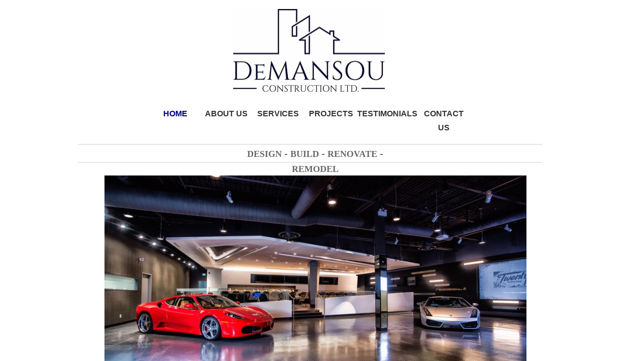

--- FILE ---
content_type: text/html; charset=utf-8
request_url: http://www.demansouconstruction.com/home-1.html
body_size: 9753
content:
 <!DOCTYPE html><html lang="en" dir="ltr" data-tcc-ignore=""><head><title>HOME</title><meta http-equiv="content-type" content="text/html; charset=UTF-8"><meta http-equiv="X-UA-Compatible" content="IE=edge,chrome=1"><link rel="stylesheet" type="text/css" href="//maxcdn.bootstrapcdn.com/font-awesome/4.2.0/css/font-awesome.min.css"><link rel="stylesheet" type="text/css" href="site.css?v="><script> if (typeof ($sf) === "undefined") { $sf = { baseUrl: "https://img1.wsimg.com/wst/v7/WSB7_J_20180315_0246_WSB-17276_1323/v2", skin: "app", preload: 0, require: { jquery: "https://img1.wsimg.com/wst/v7/WSB7_J_20180315_0246_WSB-17276_1323/v2/libs/jquery/jq.js", paths: { "wsbcore": "common/wsb/core", "knockout": "libs/knockout/knockout" } } }; } </script><script id="duel" src="//img1.wsimg.com/starfield/duel/v2.5.8/duel.js?appid=O3BkA5J1#TzNCa0E1SjF2Mi41Ljdwcm9k"></script><script> define('jquery', ['jq!starfield/jquery.mod'], function(m) { return m; }); define('appconfig', [], { documentDownloadBaseUrl: 'http://nebula.wsimg.com' }); </script><meta http-equiv="Content-Location" content="home-1.html"><meta name="generator" content="Starfield Technologies; Go Daddy Website Builder 7.0.5350"><meta property="og:type" content="website"><meta property="og:title" content="HOME"><meta property="og:site_name" content="Demansou Construction Ltd"><meta property="og:url" content="http://demansouconstruction.com/home-1.html"><meta property="og:image" content="//nebula.wsimg.com/d09ffca5bb3389331233ce313fd85486?AccessKeyId=5C512F6F1FED0EE06E70&disposition=0&alloworigin=1"><meta property="og:locale" content="en_CA"></head><body><style data-inline-fonts>/* vietnamese */
@font-face {
  font-family: 'Allura';
  font-style: normal;
  font-weight: 400;
  src: url(https://img1.wsimg.com/gfonts/s/allura/v23/9oRPNYsQpS4zjuA_hAgWDto.woff2) format('woff2');
  unicode-range: U+0102-0103, U+0110-0111, U+0128-0129, U+0168-0169, U+01A0-01A1, U+01AF-01B0, U+0300-0301, U+0303-0304, U+0308-0309, U+0323, U+0329, U+1EA0-1EF9, U+20AB;
}
/* latin-ext */
@font-face {
  font-family: 'Allura';
  font-style: normal;
  font-weight: 400;
  src: url(https://img1.wsimg.com/gfonts/s/allura/v23/9oRPNYsQpS4zjuA_hQgWDto.woff2) format('woff2');
  unicode-range: U+0100-02BA, U+02BD-02C5, U+02C7-02CC, U+02CE-02D7, U+02DD-02FF, U+0304, U+0308, U+0329, U+1D00-1DBF, U+1E00-1E9F, U+1EF2-1EFF, U+2020, U+20A0-20AB, U+20AD-20C0, U+2113, U+2C60-2C7F, U+A720-A7FF;
}
/* latin */
@font-face {
  font-family: 'Allura';
  font-style: normal;
  font-weight: 400;
  src: url(https://img1.wsimg.com/gfonts/s/allura/v23/9oRPNYsQpS4zjuA_iwgW.woff2) format('woff2');
  unicode-range: U+0000-00FF, U+0131, U+0152-0153, U+02BB-02BC, U+02C6, U+02DA, U+02DC, U+0304, U+0308, U+0329, U+2000-206F, U+20AC, U+2122, U+2191, U+2193, U+2212, U+2215, U+FEFF, U+FFFD;
}
/* cyrillic */
@font-face {
  font-family: 'Amatic SC';
  font-style: normal;
  font-weight: 400;
  src: url(https://img1.wsimg.com/gfonts/s/amaticsc/v28/TUZyzwprpvBS1izr_vOEDuSfQZQ.woff2) format('woff2');
  unicode-range: U+0301, U+0400-045F, U+0490-0491, U+04B0-04B1, U+2116;
}
/* hebrew */
@font-face {
  font-family: 'Amatic SC';
  font-style: normal;
  font-weight: 400;
  src: url(https://img1.wsimg.com/gfonts/s/amaticsc/v28/TUZyzwprpvBS1izr_vOECOSfQZQ.woff2) format('woff2');
  unicode-range: U+0307-0308, U+0590-05FF, U+200C-2010, U+20AA, U+25CC, U+FB1D-FB4F;
}
/* vietnamese */
@font-face {
  font-family: 'Amatic SC';
  font-style: normal;
  font-weight: 400;
  src: url(https://img1.wsimg.com/gfonts/s/amaticsc/v28/TUZyzwprpvBS1izr_vOEBeSfQZQ.woff2) format('woff2');
  unicode-range: U+0102-0103, U+0110-0111, U+0128-0129, U+0168-0169, U+01A0-01A1, U+01AF-01B0, U+0300-0301, U+0303-0304, U+0308-0309, U+0323, U+0329, U+1EA0-1EF9, U+20AB;
}
/* latin-ext */
@font-face {
  font-family: 'Amatic SC';
  font-style: normal;
  font-weight: 400;
  src: url(https://img1.wsimg.com/gfonts/s/amaticsc/v28/TUZyzwprpvBS1izr_vOEBOSfQZQ.woff2) format('woff2');
  unicode-range: U+0100-02BA, U+02BD-02C5, U+02C7-02CC, U+02CE-02D7, U+02DD-02FF, U+0304, U+0308, U+0329, U+1D00-1DBF, U+1E00-1E9F, U+1EF2-1EFF, U+2020, U+20A0-20AB, U+20AD-20C0, U+2113, U+2C60-2C7F, U+A720-A7FF;
}
/* latin */
@font-face {
  font-family: 'Amatic SC';
  font-style: normal;
  font-weight: 400;
  src: url(https://img1.wsimg.com/gfonts/s/amaticsc/v28/TUZyzwprpvBS1izr_vOECuSf.woff2) format('woff2');
  unicode-range: U+0000-00FF, U+0131, U+0152-0153, U+02BB-02BC, U+02C6, U+02DA, U+02DC, U+0304, U+0308, U+0329, U+2000-206F, U+20AC, U+2122, U+2191, U+2193, U+2212, U+2215, U+FEFF, U+FFFD;
}
/* vietnamese */
@font-face {
  font-family: 'Arizonia';
  font-style: normal;
  font-weight: 400;
  src: url(https://img1.wsimg.com/gfonts/s/arizonia/v23/neIIzCemt4A5qa7mv5WOFqwKUQ.woff2) format('woff2');
  unicode-range: U+0102-0103, U+0110-0111, U+0128-0129, U+0168-0169, U+01A0-01A1, U+01AF-01B0, U+0300-0301, U+0303-0304, U+0308-0309, U+0323, U+0329, U+1EA0-1EF9, U+20AB;
}
/* latin-ext */
@font-face {
  font-family: 'Arizonia';
  font-style: normal;
  font-weight: 400;
  src: url(https://img1.wsimg.com/gfonts/s/arizonia/v23/neIIzCemt4A5qa7mv5WPFqwKUQ.woff2) format('woff2');
  unicode-range: U+0100-02BA, U+02BD-02C5, U+02C7-02CC, U+02CE-02D7, U+02DD-02FF, U+0304, U+0308, U+0329, U+1D00-1DBF, U+1E00-1E9F, U+1EF2-1EFF, U+2020, U+20A0-20AB, U+20AD-20C0, U+2113, U+2C60-2C7F, U+A720-A7FF;
}
/* latin */
@font-face {
  font-family: 'Arizonia';
  font-style: normal;
  font-weight: 400;
  src: url(https://img1.wsimg.com/gfonts/s/arizonia/v23/neIIzCemt4A5qa7mv5WBFqw.woff2) format('woff2');
  unicode-range: U+0000-00FF, U+0131, U+0152-0153, U+02BB-02BC, U+02C6, U+02DA, U+02DC, U+0304, U+0308, U+0329, U+2000-206F, U+20AC, U+2122, U+2191, U+2193, U+2212, U+2215, U+FEFF, U+FFFD;
}
/* latin */
@font-face {
  font-family: 'Averia Sans Libre';
  font-style: normal;
  font-weight: 400;
  src: url(https://img1.wsimg.com/gfonts/s/averiasanslibre/v20/ga6XaxZG_G5OvCf_rt7FH3B6BHLMEdVOEoI.woff2) format('woff2');
  unicode-range: U+0000-00FF, U+0131, U+0152-0153, U+02BB-02BC, U+02C6, U+02DA, U+02DC, U+0304, U+0308, U+0329, U+2000-206F, U+20AC, U+2122, U+2191, U+2193, U+2212, U+2215, U+FEFF, U+FFFD;
}
/* latin */
@font-face {
  font-family: 'Cabin Sketch';
  font-style: normal;
  font-weight: 400;
  src: url(https://img1.wsimg.com/gfonts/s/cabinsketch/v23/QGYpz_kZZAGCONcK2A4bGOj8mNhN.woff2) format('woff2');
  unicode-range: U+0000-00FF, U+0131, U+0152-0153, U+02BB-02BC, U+02C6, U+02DA, U+02DC, U+0304, U+0308, U+0329, U+2000-206F, U+20AC, U+2122, U+2191, U+2193, U+2212, U+2215, U+FEFF, U+FFFD;
}
/* vietnamese */
@font-face {
  font-family: 'Francois One';
  font-style: normal;
  font-weight: 400;
  src: url(https://img1.wsimg.com/gfonts/s/francoisone/v22/_Xmr-H4zszafZw3A-KPSZut9zgiRi_Y.woff2) format('woff2');
  unicode-range: U+0102-0103, U+0110-0111, U+0128-0129, U+0168-0169, U+01A0-01A1, U+01AF-01B0, U+0300-0301, U+0303-0304, U+0308-0309, U+0323, U+0329, U+1EA0-1EF9, U+20AB;
}
/* latin-ext */
@font-face {
  font-family: 'Francois One';
  font-style: normal;
  font-weight: 400;
  src: url(https://img1.wsimg.com/gfonts/s/francoisone/v22/_Xmr-H4zszafZw3A-KPSZut9zwiRi_Y.woff2) format('woff2');
  unicode-range: U+0100-02BA, U+02BD-02C5, U+02C7-02CC, U+02CE-02D7, U+02DD-02FF, U+0304, U+0308, U+0329, U+1D00-1DBF, U+1E00-1E9F, U+1EF2-1EFF, U+2020, U+20A0-20AB, U+20AD-20C0, U+2113, U+2C60-2C7F, U+A720-A7FF;
}
/* latin */
@font-face {
  font-family: 'Francois One';
  font-style: normal;
  font-weight: 400;
  src: url(https://img1.wsimg.com/gfonts/s/francoisone/v22/_Xmr-H4zszafZw3A-KPSZut9wQiR.woff2) format('woff2');
  unicode-range: U+0000-00FF, U+0131, U+0152-0153, U+02BB-02BC, U+02C6, U+02DA, U+02DC, U+0304, U+0308, U+0329, U+2000-206F, U+20AC, U+2122, U+2191, U+2193, U+2212, U+2215, U+FEFF, U+FFFD;
}
/* latin-ext */
@font-face {
  font-family: 'Fredericka the Great';
  font-style: normal;
  font-weight: 400;
  src: url(https://img1.wsimg.com/gfonts/s/frederickathegreat/v23/9Bt33CxNwt7aOctW2xjbCstzwVKsIBVV--StxbcVcg.woff2) format('woff2');
  unicode-range: U+0100-02BA, U+02BD-02C5, U+02C7-02CC, U+02CE-02D7, U+02DD-02FF, U+0304, U+0308, U+0329, U+1D00-1DBF, U+1E00-1E9F, U+1EF2-1EFF, U+2020, U+20A0-20AB, U+20AD-20C0, U+2113, U+2C60-2C7F, U+A720-A7FF;
}
/* latin */
@font-face {
  font-family: 'Fredericka the Great';
  font-style: normal;
  font-weight: 400;
  src: url(https://img1.wsimg.com/gfonts/s/frederickathegreat/v23/9Bt33CxNwt7aOctW2xjbCstzwVKsIBVV--Sjxbc.woff2) format('woff2');
  unicode-range: U+0000-00FF, U+0131, U+0152-0153, U+02BB-02BC, U+02C6, U+02DA, U+02DC, U+0304, U+0308, U+0329, U+2000-206F, U+20AC, U+2122, U+2191, U+2193, U+2212, U+2215, U+FEFF, U+FFFD;
}
/* latin */
@font-face {
  font-family: 'Jacques Francois Shadow';
  font-style: normal;
  font-weight: 400;
  src: url(https://img1.wsimg.com/gfonts/s/jacquesfrancoisshadow/v27/KR1FBtOz8PKTMk-kqdkLVrvR0ECFrB6Pin-2_p8Suno.woff2) format('woff2');
  unicode-range: U+0000-00FF, U+0131, U+0152-0153, U+02BB-02BC, U+02C6, U+02DA, U+02DC, U+0304, U+0308, U+0329, U+2000-206F, U+20AC, U+2122, U+2191, U+2193, U+2212, U+2215, U+FEFF, U+FFFD;
}
/* latin */
@font-face {
  font-family: 'Josefin Slab';
  font-style: normal;
  font-weight: 400;
  src: url(https://img1.wsimg.com/gfonts/s/josefinslab/v29/lW-swjwOK3Ps5GSJlNNkMalNpiZe_ldbOR4W71msR349Kg.woff2) format('woff2');
  unicode-range: U+0000-00FF, U+0131, U+0152-0153, U+02BB-02BC, U+02C6, U+02DA, U+02DC, U+0304, U+0308, U+0329, U+2000-206F, U+20AC, U+2122, U+2191, U+2193, U+2212, U+2215, U+FEFF, U+FFFD;
}
/* latin-ext */
@font-face {
  font-family: 'Kaushan Script';
  font-style: normal;
  font-weight: 400;
  src: url(https://img1.wsimg.com/gfonts/s/kaushanscript/v19/vm8vdRfvXFLG3OLnsO15WYS5DG72wNJHMw.woff2) format('woff2');
  unicode-range: U+0100-02BA, U+02BD-02C5, U+02C7-02CC, U+02CE-02D7, U+02DD-02FF, U+0304, U+0308, U+0329, U+1D00-1DBF, U+1E00-1E9F, U+1EF2-1EFF, U+2020, U+20A0-20AB, U+20AD-20C0, U+2113, U+2C60-2C7F, U+A720-A7FF;
}
/* latin */
@font-face {
  font-family: 'Kaushan Script';
  font-style: normal;
  font-weight: 400;
  src: url(https://img1.wsimg.com/gfonts/s/kaushanscript/v19/vm8vdRfvXFLG3OLnsO15WYS5DG74wNI.woff2) format('woff2');
  unicode-range: U+0000-00FF, U+0131, U+0152-0153, U+02BB-02BC, U+02C6, U+02DA, U+02DC, U+0304, U+0308, U+0329, U+2000-206F, U+20AC, U+2122, U+2191, U+2193, U+2212, U+2215, U+FEFF, U+FFFD;
}
/* latin-ext */
@font-face {
  font-family: 'Love Ya Like A Sister';
  font-style: normal;
  font-weight: 400;
  src: url(https://img1.wsimg.com/gfonts/s/loveyalikeasister/v23/R70EjzUBlOqPeouhFDfR80-0FhOqJubN-BeL-3xdgGE.woff2) format('woff2');
  unicode-range: U+0100-02BA, U+02BD-02C5, U+02C7-02CC, U+02CE-02D7, U+02DD-02FF, U+0304, U+0308, U+0329, U+1D00-1DBF, U+1E00-1E9F, U+1EF2-1EFF, U+2020, U+20A0-20AB, U+20AD-20C0, U+2113, U+2C60-2C7F, U+A720-A7FF;
}
/* latin */
@font-face {
  font-family: 'Love Ya Like A Sister';
  font-style: normal;
  font-weight: 400;
  src: url(https://img1.wsimg.com/gfonts/s/loveyalikeasister/v23/R70EjzUBlOqPeouhFDfR80-0FhOqJubN-BeL9Xxd.woff2) format('woff2');
  unicode-range: U+0000-00FF, U+0131, U+0152-0153, U+02BB-02BC, U+02C6, U+02DA, U+02DC, U+0304, U+0308, U+0329, U+2000-206F, U+20AC, U+2122, U+2191, U+2193, U+2212, U+2215, U+FEFF, U+FFFD;
}
/* cyrillic-ext */
@font-face {
  font-family: 'Merriweather';
  font-style: normal;
  font-weight: 400;
  font-stretch: 100%;
  src: url(https://img1.wsimg.com/gfonts/s/merriweather/v33/u-4D0qyriQwlOrhSvowK_l5UcA6zuSYEqOzpPe3HOZJ5eX1WtLaQwmYiScCmDxhtNOKl8yDr3icaGV31GvU.woff2) format('woff2');
  unicode-range: U+0460-052F, U+1C80-1C8A, U+20B4, U+2DE0-2DFF, U+A640-A69F, U+FE2E-FE2F;
}
/* cyrillic */
@font-face {
  font-family: 'Merriweather';
  font-style: normal;
  font-weight: 400;
  font-stretch: 100%;
  src: url(https://img1.wsimg.com/gfonts/s/merriweather/v33/u-4D0qyriQwlOrhSvowK_l5UcA6zuSYEqOzpPe3HOZJ5eX1WtLaQwmYiScCmDxhtNOKl8yDr3icaEF31GvU.woff2) format('woff2');
  unicode-range: U+0301, U+0400-045F, U+0490-0491, U+04B0-04B1, U+2116;
}
/* vietnamese */
@font-face {
  font-family: 'Merriweather';
  font-style: normal;
  font-weight: 400;
  font-stretch: 100%;
  src: url(https://img1.wsimg.com/gfonts/s/merriweather/v33/u-4D0qyriQwlOrhSvowK_l5UcA6zuSYEqOzpPe3HOZJ5eX1WtLaQwmYiScCmDxhtNOKl8yDr3icaG131GvU.woff2) format('woff2');
  unicode-range: U+0102-0103, U+0110-0111, U+0128-0129, U+0168-0169, U+01A0-01A1, U+01AF-01B0, U+0300-0301, U+0303-0304, U+0308-0309, U+0323, U+0329, U+1EA0-1EF9, U+20AB;
}
/* latin-ext */
@font-face {
  font-family: 'Merriweather';
  font-style: normal;
  font-weight: 400;
  font-stretch: 100%;
  src: url(https://img1.wsimg.com/gfonts/s/merriweather/v33/u-4D0qyriQwlOrhSvowK_l5UcA6zuSYEqOzpPe3HOZJ5eX1WtLaQwmYiScCmDxhtNOKl8yDr3icaGl31GvU.woff2) format('woff2');
  unicode-range: U+0100-02BA, U+02BD-02C5, U+02C7-02CC, U+02CE-02D7, U+02DD-02FF, U+0304, U+0308, U+0329, U+1D00-1DBF, U+1E00-1E9F, U+1EF2-1EFF, U+2020, U+20A0-20AB, U+20AD-20C0, U+2113, U+2C60-2C7F, U+A720-A7FF;
}
/* latin */
@font-face {
  font-family: 'Merriweather';
  font-style: normal;
  font-weight: 400;
  font-stretch: 100%;
  src: url(https://img1.wsimg.com/gfonts/s/merriweather/v33/u-4D0qyriQwlOrhSvowK_l5UcA6zuSYEqOzpPe3HOZJ5eX1WtLaQwmYiScCmDxhtNOKl8yDr3icaFF31.woff2) format('woff2');
  unicode-range: U+0000-00FF, U+0131, U+0152-0153, U+02BB-02BC, U+02C6, U+02DA, U+02DC, U+0304, U+0308, U+0329, U+2000-206F, U+20AC, U+2122, U+2191, U+2193, U+2212, U+2215, U+FEFF, U+FFFD;
}
/* latin-ext */
@font-face {
  font-family: 'Offside';
  font-style: normal;
  font-weight: 400;
  src: url(https://img1.wsimg.com/gfonts/s/offside/v26/HI_KiYMWKa9QrAykc5joR6-d.woff2) format('woff2');
  unicode-range: U+0100-02BA, U+02BD-02C5, U+02C7-02CC, U+02CE-02D7, U+02DD-02FF, U+0304, U+0308, U+0329, U+1D00-1DBF, U+1E00-1E9F, U+1EF2-1EFF, U+2020, U+20A0-20AB, U+20AD-20C0, U+2113, U+2C60-2C7F, U+A720-A7FF;
}
/* latin */
@font-face {
  font-family: 'Offside';
  font-style: normal;
  font-weight: 400;
  src: url(https://img1.wsimg.com/gfonts/s/offside/v26/HI_KiYMWKa9QrAykc5boRw.woff2) format('woff2');
  unicode-range: U+0000-00FF, U+0131, U+0152-0153, U+02BB-02BC, U+02C6, U+02DA, U+02DC, U+0304, U+0308, U+0329, U+2000-206F, U+20AC, U+2122, U+2191, U+2193, U+2212, U+2215, U+FEFF, U+FFFD;
}
/* cyrillic-ext */
@font-face {
  font-family: 'Open Sans';
  font-style: normal;
  font-weight: 400;
  font-stretch: 100%;
  src: url(https://img1.wsimg.com/gfonts/s/opensans/v44/memSYaGs126MiZpBA-UvWbX2vVnXBbObj2OVZyOOSr4dVJWUgsjZ0B4taVIGxA.woff2) format('woff2');
  unicode-range: U+0460-052F, U+1C80-1C8A, U+20B4, U+2DE0-2DFF, U+A640-A69F, U+FE2E-FE2F;
}
/* cyrillic */
@font-face {
  font-family: 'Open Sans';
  font-style: normal;
  font-weight: 400;
  font-stretch: 100%;
  src: url(https://img1.wsimg.com/gfonts/s/opensans/v44/memSYaGs126MiZpBA-UvWbX2vVnXBbObj2OVZyOOSr4dVJWUgsjZ0B4kaVIGxA.woff2) format('woff2');
  unicode-range: U+0301, U+0400-045F, U+0490-0491, U+04B0-04B1, U+2116;
}
/* greek-ext */
@font-face {
  font-family: 'Open Sans';
  font-style: normal;
  font-weight: 400;
  font-stretch: 100%;
  src: url(https://img1.wsimg.com/gfonts/s/opensans/v44/memSYaGs126MiZpBA-UvWbX2vVnXBbObj2OVZyOOSr4dVJWUgsjZ0B4saVIGxA.woff2) format('woff2');
  unicode-range: U+1F00-1FFF;
}
/* greek */
@font-face {
  font-family: 'Open Sans';
  font-style: normal;
  font-weight: 400;
  font-stretch: 100%;
  src: url(https://img1.wsimg.com/gfonts/s/opensans/v44/memSYaGs126MiZpBA-UvWbX2vVnXBbObj2OVZyOOSr4dVJWUgsjZ0B4jaVIGxA.woff2) format('woff2');
  unicode-range: U+0370-0377, U+037A-037F, U+0384-038A, U+038C, U+038E-03A1, U+03A3-03FF;
}
/* hebrew */
@font-face {
  font-family: 'Open Sans';
  font-style: normal;
  font-weight: 400;
  font-stretch: 100%;
  src: url(https://img1.wsimg.com/gfonts/s/opensans/v44/memSYaGs126MiZpBA-UvWbX2vVnXBbObj2OVZyOOSr4dVJWUgsjZ0B4iaVIGxA.woff2) format('woff2');
  unicode-range: U+0307-0308, U+0590-05FF, U+200C-2010, U+20AA, U+25CC, U+FB1D-FB4F;
}
/* math */
@font-face {
  font-family: 'Open Sans';
  font-style: normal;
  font-weight: 400;
  font-stretch: 100%;
  src: url(https://img1.wsimg.com/gfonts/s/opensans/v44/memSYaGs126MiZpBA-UvWbX2vVnXBbObj2OVZyOOSr4dVJWUgsjZ0B5caVIGxA.woff2) format('woff2');
  unicode-range: U+0302-0303, U+0305, U+0307-0308, U+0310, U+0312, U+0315, U+031A, U+0326-0327, U+032C, U+032F-0330, U+0332-0333, U+0338, U+033A, U+0346, U+034D, U+0391-03A1, U+03A3-03A9, U+03B1-03C9, U+03D1, U+03D5-03D6, U+03F0-03F1, U+03F4-03F5, U+2016-2017, U+2034-2038, U+203C, U+2040, U+2043, U+2047, U+2050, U+2057, U+205F, U+2070-2071, U+2074-208E, U+2090-209C, U+20D0-20DC, U+20E1, U+20E5-20EF, U+2100-2112, U+2114-2115, U+2117-2121, U+2123-214F, U+2190, U+2192, U+2194-21AE, U+21B0-21E5, U+21F1-21F2, U+21F4-2211, U+2213-2214, U+2216-22FF, U+2308-230B, U+2310, U+2319, U+231C-2321, U+2336-237A, U+237C, U+2395, U+239B-23B7, U+23D0, U+23DC-23E1, U+2474-2475, U+25AF, U+25B3, U+25B7, U+25BD, U+25C1, U+25CA, U+25CC, U+25FB, U+266D-266F, U+27C0-27FF, U+2900-2AFF, U+2B0E-2B11, U+2B30-2B4C, U+2BFE, U+3030, U+FF5B, U+FF5D, U+1D400-1D7FF, U+1EE00-1EEFF;
}
/* symbols */
@font-face {
  font-family: 'Open Sans';
  font-style: normal;
  font-weight: 400;
  font-stretch: 100%;
  src: url(https://img1.wsimg.com/gfonts/s/opensans/v44/memSYaGs126MiZpBA-UvWbX2vVnXBbObj2OVZyOOSr4dVJWUgsjZ0B5OaVIGxA.woff2) format('woff2');
  unicode-range: U+0001-000C, U+000E-001F, U+007F-009F, U+20DD-20E0, U+20E2-20E4, U+2150-218F, U+2190, U+2192, U+2194-2199, U+21AF, U+21E6-21F0, U+21F3, U+2218-2219, U+2299, U+22C4-22C6, U+2300-243F, U+2440-244A, U+2460-24FF, U+25A0-27BF, U+2800-28FF, U+2921-2922, U+2981, U+29BF, U+29EB, U+2B00-2BFF, U+4DC0-4DFF, U+FFF9-FFFB, U+10140-1018E, U+10190-1019C, U+101A0, U+101D0-101FD, U+102E0-102FB, U+10E60-10E7E, U+1D2C0-1D2D3, U+1D2E0-1D37F, U+1F000-1F0FF, U+1F100-1F1AD, U+1F1E6-1F1FF, U+1F30D-1F30F, U+1F315, U+1F31C, U+1F31E, U+1F320-1F32C, U+1F336, U+1F378, U+1F37D, U+1F382, U+1F393-1F39F, U+1F3A7-1F3A8, U+1F3AC-1F3AF, U+1F3C2, U+1F3C4-1F3C6, U+1F3CA-1F3CE, U+1F3D4-1F3E0, U+1F3ED, U+1F3F1-1F3F3, U+1F3F5-1F3F7, U+1F408, U+1F415, U+1F41F, U+1F426, U+1F43F, U+1F441-1F442, U+1F444, U+1F446-1F449, U+1F44C-1F44E, U+1F453, U+1F46A, U+1F47D, U+1F4A3, U+1F4B0, U+1F4B3, U+1F4B9, U+1F4BB, U+1F4BF, U+1F4C8-1F4CB, U+1F4D6, U+1F4DA, U+1F4DF, U+1F4E3-1F4E6, U+1F4EA-1F4ED, U+1F4F7, U+1F4F9-1F4FB, U+1F4FD-1F4FE, U+1F503, U+1F507-1F50B, U+1F50D, U+1F512-1F513, U+1F53E-1F54A, U+1F54F-1F5FA, U+1F610, U+1F650-1F67F, U+1F687, U+1F68D, U+1F691, U+1F694, U+1F698, U+1F6AD, U+1F6B2, U+1F6B9-1F6BA, U+1F6BC, U+1F6C6-1F6CF, U+1F6D3-1F6D7, U+1F6E0-1F6EA, U+1F6F0-1F6F3, U+1F6F7-1F6FC, U+1F700-1F7FF, U+1F800-1F80B, U+1F810-1F847, U+1F850-1F859, U+1F860-1F887, U+1F890-1F8AD, U+1F8B0-1F8BB, U+1F8C0-1F8C1, U+1F900-1F90B, U+1F93B, U+1F946, U+1F984, U+1F996, U+1F9E9, U+1FA00-1FA6F, U+1FA70-1FA7C, U+1FA80-1FA89, U+1FA8F-1FAC6, U+1FACE-1FADC, U+1FADF-1FAE9, U+1FAF0-1FAF8, U+1FB00-1FBFF;
}
/* vietnamese */
@font-face {
  font-family: 'Open Sans';
  font-style: normal;
  font-weight: 400;
  font-stretch: 100%;
  src: url(https://img1.wsimg.com/gfonts/s/opensans/v44/memSYaGs126MiZpBA-UvWbX2vVnXBbObj2OVZyOOSr4dVJWUgsjZ0B4vaVIGxA.woff2) format('woff2');
  unicode-range: U+0102-0103, U+0110-0111, U+0128-0129, U+0168-0169, U+01A0-01A1, U+01AF-01B0, U+0300-0301, U+0303-0304, U+0308-0309, U+0323, U+0329, U+1EA0-1EF9, U+20AB;
}
/* latin-ext */
@font-face {
  font-family: 'Open Sans';
  font-style: normal;
  font-weight: 400;
  font-stretch: 100%;
  src: url(https://img1.wsimg.com/gfonts/s/opensans/v44/memSYaGs126MiZpBA-UvWbX2vVnXBbObj2OVZyOOSr4dVJWUgsjZ0B4uaVIGxA.woff2) format('woff2');
  unicode-range: U+0100-02BA, U+02BD-02C5, U+02C7-02CC, U+02CE-02D7, U+02DD-02FF, U+0304, U+0308, U+0329, U+1D00-1DBF, U+1E00-1E9F, U+1EF2-1EFF, U+2020, U+20A0-20AB, U+20AD-20C0, U+2113, U+2C60-2C7F, U+A720-A7FF;
}
/* latin */
@font-face {
  font-family: 'Open Sans';
  font-style: normal;
  font-weight: 400;
  font-stretch: 100%;
  src: url(https://img1.wsimg.com/gfonts/s/opensans/v44/memSYaGs126MiZpBA-UvWbX2vVnXBbObj2OVZyOOSr4dVJWUgsjZ0B4gaVI.woff2) format('woff2');
  unicode-range: U+0000-00FF, U+0131, U+0152-0153, U+02BB-02BC, U+02C6, U+02DA, U+02DC, U+0304, U+0308, U+0329, U+2000-206F, U+20AC, U+2122, U+2191, U+2193, U+2212, U+2215, U+FEFF, U+FFFD;
}
/* cyrillic-ext */
@font-face {
  font-family: 'Oswald';
  font-style: normal;
  font-weight: 400;
  src: url(https://img1.wsimg.com/gfonts/s/oswald/v57/TK3_WkUHHAIjg75cFRf3bXL8LICs1_FvsUtiZTaR.woff2) format('woff2');
  unicode-range: U+0460-052F, U+1C80-1C8A, U+20B4, U+2DE0-2DFF, U+A640-A69F, U+FE2E-FE2F;
}
/* cyrillic */
@font-face {
  font-family: 'Oswald';
  font-style: normal;
  font-weight: 400;
  src: url(https://img1.wsimg.com/gfonts/s/oswald/v57/TK3_WkUHHAIjg75cFRf3bXL8LICs1_FvsUJiZTaR.woff2) format('woff2');
  unicode-range: U+0301, U+0400-045F, U+0490-0491, U+04B0-04B1, U+2116;
}
/* vietnamese */
@font-face {
  font-family: 'Oswald';
  font-style: normal;
  font-weight: 400;
  src: url(https://img1.wsimg.com/gfonts/s/oswald/v57/TK3_WkUHHAIjg75cFRf3bXL8LICs1_FvsUliZTaR.woff2) format('woff2');
  unicode-range: U+0102-0103, U+0110-0111, U+0128-0129, U+0168-0169, U+01A0-01A1, U+01AF-01B0, U+0300-0301, U+0303-0304, U+0308-0309, U+0323, U+0329, U+1EA0-1EF9, U+20AB;
}
/* latin-ext */
@font-face {
  font-family: 'Oswald';
  font-style: normal;
  font-weight: 400;
  src: url(https://img1.wsimg.com/gfonts/s/oswald/v57/TK3_WkUHHAIjg75cFRf3bXL8LICs1_FvsUhiZTaR.woff2) format('woff2');
  unicode-range: U+0100-02BA, U+02BD-02C5, U+02C7-02CC, U+02CE-02D7, U+02DD-02FF, U+0304, U+0308, U+0329, U+1D00-1DBF, U+1E00-1E9F, U+1EF2-1EFF, U+2020, U+20A0-20AB, U+20AD-20C0, U+2113, U+2C60-2C7F, U+A720-A7FF;
}
/* latin */
@font-face {
  font-family: 'Oswald';
  font-style: normal;
  font-weight: 400;
  src: url(https://img1.wsimg.com/gfonts/s/oswald/v57/TK3_WkUHHAIjg75cFRf3bXL8LICs1_FvsUZiZQ.woff2) format('woff2');
  unicode-range: U+0000-00FF, U+0131, U+0152-0153, U+02BB-02BC, U+02C6, U+02DA, U+02DC, U+0304, U+0308, U+0329, U+2000-206F, U+20AC, U+2122, U+2191, U+2193, U+2212, U+2215, U+FEFF, U+FFFD;
}
/* latin-ext */
@font-face {
  font-family: 'Over the Rainbow';
  font-style: normal;
  font-weight: 400;
  src: url(https://img1.wsimg.com/gfonts/s/overtherainbow/v23/11haGoXG1k_HKhMLUWz7Mc7vvW5ulvqs9eA2.woff2) format('woff2');
  unicode-range: U+0100-02BA, U+02BD-02C5, U+02C7-02CC, U+02CE-02D7, U+02DD-02FF, U+0304, U+0308, U+0329, U+1D00-1DBF, U+1E00-1E9F, U+1EF2-1EFF, U+2020, U+20A0-20AB, U+20AD-20C0, U+2113, U+2C60-2C7F, U+A720-A7FF;
}
/* latin */
@font-face {
  font-family: 'Over the Rainbow';
  font-style: normal;
  font-weight: 400;
  src: url(https://img1.wsimg.com/gfonts/s/overtherainbow/v23/11haGoXG1k_HKhMLUWz7Mc7vvW5ulvSs9Q.woff2) format('woff2');
  unicode-range: U+0000-00FF, U+0131, U+0152-0153, U+02BB-02BC, U+02C6, U+02DA, U+02DC, U+0304, U+0308, U+0329, U+2000-206F, U+20AC, U+2122, U+2191, U+2193, U+2212, U+2215, U+FEFF, U+FFFD;
}
/* cyrillic-ext */
@font-face {
  font-family: 'Pacifico';
  font-style: normal;
  font-weight: 400;
  src: url(https://img1.wsimg.com/gfonts/s/pacifico/v23/FwZY7-Qmy14u9lezJ-6K6MmTpA.woff2) format('woff2');
  unicode-range: U+0460-052F, U+1C80-1C8A, U+20B4, U+2DE0-2DFF, U+A640-A69F, U+FE2E-FE2F;
}
/* cyrillic */
@font-face {
  font-family: 'Pacifico';
  font-style: normal;
  font-weight: 400;
  src: url(https://img1.wsimg.com/gfonts/s/pacifico/v23/FwZY7-Qmy14u9lezJ-6D6MmTpA.woff2) format('woff2');
  unicode-range: U+0301, U+0400-045F, U+0490-0491, U+04B0-04B1, U+2116;
}
/* vietnamese */
@font-face {
  font-family: 'Pacifico';
  font-style: normal;
  font-weight: 400;
  src: url(https://img1.wsimg.com/gfonts/s/pacifico/v23/FwZY7-Qmy14u9lezJ-6I6MmTpA.woff2) format('woff2');
  unicode-range: U+0102-0103, U+0110-0111, U+0128-0129, U+0168-0169, U+01A0-01A1, U+01AF-01B0, U+0300-0301, U+0303-0304, U+0308-0309, U+0323, U+0329, U+1EA0-1EF9, U+20AB;
}
/* latin-ext */
@font-face {
  font-family: 'Pacifico';
  font-style: normal;
  font-weight: 400;
  src: url(https://img1.wsimg.com/gfonts/s/pacifico/v23/FwZY7-Qmy14u9lezJ-6J6MmTpA.woff2) format('woff2');
  unicode-range: U+0100-02BA, U+02BD-02C5, U+02C7-02CC, U+02CE-02D7, U+02DD-02FF, U+0304, U+0308, U+0329, U+1D00-1DBF, U+1E00-1E9F, U+1EF2-1EFF, U+2020, U+20A0-20AB, U+20AD-20C0, U+2113, U+2C60-2C7F, U+A720-A7FF;
}
/* latin */
@font-face {
  font-family: 'Pacifico';
  font-style: normal;
  font-weight: 400;
  src: url(https://img1.wsimg.com/gfonts/s/pacifico/v23/FwZY7-Qmy14u9lezJ-6H6Mk.woff2) format('woff2');
  unicode-range: U+0000-00FF, U+0131, U+0152-0153, U+02BB-02BC, U+02C6, U+02DA, U+02DC, U+0304, U+0308, U+0329, U+2000-206F, U+20AC, U+2122, U+2191, U+2193, U+2212, U+2215, U+FEFF, U+FFFD;
}
/* latin-ext */
@font-face {
  font-family: 'Romanesco';
  font-style: normal;
  font-weight: 400;
  src: url(https://img1.wsimg.com/gfonts/s/romanesco/v22/w8gYH2ozQOY7_r_J7mSX1XYKmOo.woff2) format('woff2');
  unicode-range: U+0100-02BA, U+02BD-02C5, U+02C7-02CC, U+02CE-02D7, U+02DD-02FF, U+0304, U+0308, U+0329, U+1D00-1DBF, U+1E00-1E9F, U+1EF2-1EFF, U+2020, U+20A0-20AB, U+20AD-20C0, U+2113, U+2C60-2C7F, U+A720-A7FF;
}
/* latin */
@font-face {
  font-family: 'Romanesco';
  font-style: normal;
  font-weight: 400;
  src: url(https://img1.wsimg.com/gfonts/s/romanesco/v22/w8gYH2ozQOY7_r_J7mSX23YK.woff2) format('woff2');
  unicode-range: U+0000-00FF, U+0131, U+0152-0153, U+02BB-02BC, U+02C6, U+02DA, U+02DC, U+0304, U+0308, U+0329, U+2000-206F, U+20AC, U+2122, U+2191, U+2193, U+2212, U+2215, U+FEFF, U+FFFD;
}
/* latin-ext */
@font-face {
  font-family: 'Sacramento';
  font-style: normal;
  font-weight: 400;
  src: url(https://img1.wsimg.com/gfonts/s/sacramento/v17/buEzpo6gcdjy0EiZMBUG4CMf_exL.woff2) format('woff2');
  unicode-range: U+0100-02BA, U+02BD-02C5, U+02C7-02CC, U+02CE-02D7, U+02DD-02FF, U+0304, U+0308, U+0329, U+1D00-1DBF, U+1E00-1E9F, U+1EF2-1EFF, U+2020, U+20A0-20AB, U+20AD-20C0, U+2113, U+2C60-2C7F, U+A720-A7FF;
}
/* latin */
@font-face {
  font-family: 'Sacramento';
  font-style: normal;
  font-weight: 400;
  src: url(https://img1.wsimg.com/gfonts/s/sacramento/v17/buEzpo6gcdjy0EiZMBUG4C0f_Q.woff2) format('woff2');
  unicode-range: U+0000-00FF, U+0131, U+0152-0153, U+02BB-02BC, U+02C6, U+02DA, U+02DC, U+0304, U+0308, U+0329, U+2000-206F, U+20AC, U+2122, U+2191, U+2193, U+2212, U+2215, U+FEFF, U+FFFD;
}
/* latin-ext */
@font-face {
  font-family: 'Seaweed Script';
  font-style: normal;
  font-weight: 400;
  src: url(https://img1.wsimg.com/gfonts/s/seaweedscript/v17/bx6cNx6Tne2pxOATYE8C_Rsoe3WA8qY2VQ.woff2) format('woff2');
  unicode-range: U+0100-02BA, U+02BD-02C5, U+02C7-02CC, U+02CE-02D7, U+02DD-02FF, U+0304, U+0308, U+0329, U+1D00-1DBF, U+1E00-1E9F, U+1EF2-1EFF, U+2020, U+20A0-20AB, U+20AD-20C0, U+2113, U+2C60-2C7F, U+A720-A7FF;
}
/* latin */
@font-face {
  font-family: 'Seaweed Script';
  font-style: normal;
  font-weight: 400;
  src: url(https://img1.wsimg.com/gfonts/s/seaweedscript/v17/bx6cNx6Tne2pxOATYE8C_Rsoe3WO8qY.woff2) format('woff2');
  unicode-range: U+0000-00FF, U+0131, U+0152-0153, U+02BB-02BC, U+02C6, U+02DA, U+02DC, U+0304, U+0308, U+0329, U+2000-206F, U+20AC, U+2122, U+2191, U+2193, U+2212, U+2215, U+FEFF, U+FFFD;
}
/* latin-ext */
@font-face {
  font-family: 'Special Elite';
  font-style: normal;
  font-weight: 400;
  src: url(https://img1.wsimg.com/gfonts/s/specialelite/v20/XLYgIZbkc4JPUL5CVArUVL0ntn4OSEFt.woff2) format('woff2');
  unicode-range: U+0100-02BA, U+02BD-02C5, U+02C7-02CC, U+02CE-02D7, U+02DD-02FF, U+0304, U+0308, U+0329, U+1D00-1DBF, U+1E00-1E9F, U+1EF2-1EFF, U+2020, U+20A0-20AB, U+20AD-20C0, U+2113, U+2C60-2C7F, U+A720-A7FF;
}
/* latin */
@font-face {
  font-family: 'Special Elite';
  font-style: normal;
  font-weight: 400;
  src: url(https://img1.wsimg.com/gfonts/s/specialelite/v20/XLYgIZbkc4JPUL5CVArUVL0ntnAOSA.woff2) format('woff2');
  unicode-range: U+0000-00FF, U+0131, U+0152-0153, U+02BB-02BC, U+02C6, U+02DA, U+02DC, U+0304, U+0308, U+0329, U+2000-206F, U+20AC, U+2122, U+2191, U+2193, U+2212, U+2215, U+FEFF, U+FFFD;
}

/* cyrillic-ext */
@font-face {
  font-family: 'Open Sans';
  font-style: normal;
  font-weight: 300;
  font-stretch: 100%;
  src: url(https://img1.wsimg.com/gfonts/s/opensans/v44/memSYaGs126MiZpBA-UvWbX2vVnXBbObj2OVZyOOSr4dVJWUgsiH0B4taVIGxA.woff2) format('woff2');
  unicode-range: U+0460-052F, U+1C80-1C8A, U+20B4, U+2DE0-2DFF, U+A640-A69F, U+FE2E-FE2F;
}
/* cyrillic */
@font-face {
  font-family: 'Open Sans';
  font-style: normal;
  font-weight: 300;
  font-stretch: 100%;
  src: url(https://img1.wsimg.com/gfonts/s/opensans/v44/memSYaGs126MiZpBA-UvWbX2vVnXBbObj2OVZyOOSr4dVJWUgsiH0B4kaVIGxA.woff2) format('woff2');
  unicode-range: U+0301, U+0400-045F, U+0490-0491, U+04B0-04B1, U+2116;
}
/* greek-ext */
@font-face {
  font-family: 'Open Sans';
  font-style: normal;
  font-weight: 300;
  font-stretch: 100%;
  src: url(https://img1.wsimg.com/gfonts/s/opensans/v44/memSYaGs126MiZpBA-UvWbX2vVnXBbObj2OVZyOOSr4dVJWUgsiH0B4saVIGxA.woff2) format('woff2');
  unicode-range: U+1F00-1FFF;
}
/* greek */
@font-face {
  font-family: 'Open Sans';
  font-style: normal;
  font-weight: 300;
  font-stretch: 100%;
  src: url(https://img1.wsimg.com/gfonts/s/opensans/v44/memSYaGs126MiZpBA-UvWbX2vVnXBbObj2OVZyOOSr4dVJWUgsiH0B4jaVIGxA.woff2) format('woff2');
  unicode-range: U+0370-0377, U+037A-037F, U+0384-038A, U+038C, U+038E-03A1, U+03A3-03FF;
}
/* hebrew */
@font-face {
  font-family: 'Open Sans';
  font-style: normal;
  font-weight: 300;
  font-stretch: 100%;
  src: url(https://img1.wsimg.com/gfonts/s/opensans/v44/memSYaGs126MiZpBA-UvWbX2vVnXBbObj2OVZyOOSr4dVJWUgsiH0B4iaVIGxA.woff2) format('woff2');
  unicode-range: U+0307-0308, U+0590-05FF, U+200C-2010, U+20AA, U+25CC, U+FB1D-FB4F;
}
/* math */
@font-face {
  font-family: 'Open Sans';
  font-style: normal;
  font-weight: 300;
  font-stretch: 100%;
  src: url(https://img1.wsimg.com/gfonts/s/opensans/v44/memSYaGs126MiZpBA-UvWbX2vVnXBbObj2OVZyOOSr4dVJWUgsiH0B5caVIGxA.woff2) format('woff2');
  unicode-range: U+0302-0303, U+0305, U+0307-0308, U+0310, U+0312, U+0315, U+031A, U+0326-0327, U+032C, U+032F-0330, U+0332-0333, U+0338, U+033A, U+0346, U+034D, U+0391-03A1, U+03A3-03A9, U+03B1-03C9, U+03D1, U+03D5-03D6, U+03F0-03F1, U+03F4-03F5, U+2016-2017, U+2034-2038, U+203C, U+2040, U+2043, U+2047, U+2050, U+2057, U+205F, U+2070-2071, U+2074-208E, U+2090-209C, U+20D0-20DC, U+20E1, U+20E5-20EF, U+2100-2112, U+2114-2115, U+2117-2121, U+2123-214F, U+2190, U+2192, U+2194-21AE, U+21B0-21E5, U+21F1-21F2, U+21F4-2211, U+2213-2214, U+2216-22FF, U+2308-230B, U+2310, U+2319, U+231C-2321, U+2336-237A, U+237C, U+2395, U+239B-23B7, U+23D0, U+23DC-23E1, U+2474-2475, U+25AF, U+25B3, U+25B7, U+25BD, U+25C1, U+25CA, U+25CC, U+25FB, U+266D-266F, U+27C0-27FF, U+2900-2AFF, U+2B0E-2B11, U+2B30-2B4C, U+2BFE, U+3030, U+FF5B, U+FF5D, U+1D400-1D7FF, U+1EE00-1EEFF;
}
/* symbols */
@font-face {
  font-family: 'Open Sans';
  font-style: normal;
  font-weight: 300;
  font-stretch: 100%;
  src: url(https://img1.wsimg.com/gfonts/s/opensans/v44/memSYaGs126MiZpBA-UvWbX2vVnXBbObj2OVZyOOSr4dVJWUgsiH0B5OaVIGxA.woff2) format('woff2');
  unicode-range: U+0001-000C, U+000E-001F, U+007F-009F, U+20DD-20E0, U+20E2-20E4, U+2150-218F, U+2190, U+2192, U+2194-2199, U+21AF, U+21E6-21F0, U+21F3, U+2218-2219, U+2299, U+22C4-22C6, U+2300-243F, U+2440-244A, U+2460-24FF, U+25A0-27BF, U+2800-28FF, U+2921-2922, U+2981, U+29BF, U+29EB, U+2B00-2BFF, U+4DC0-4DFF, U+FFF9-FFFB, U+10140-1018E, U+10190-1019C, U+101A0, U+101D0-101FD, U+102E0-102FB, U+10E60-10E7E, U+1D2C0-1D2D3, U+1D2E0-1D37F, U+1F000-1F0FF, U+1F100-1F1AD, U+1F1E6-1F1FF, U+1F30D-1F30F, U+1F315, U+1F31C, U+1F31E, U+1F320-1F32C, U+1F336, U+1F378, U+1F37D, U+1F382, U+1F393-1F39F, U+1F3A7-1F3A8, U+1F3AC-1F3AF, U+1F3C2, U+1F3C4-1F3C6, U+1F3CA-1F3CE, U+1F3D4-1F3E0, U+1F3ED, U+1F3F1-1F3F3, U+1F3F5-1F3F7, U+1F408, U+1F415, U+1F41F, U+1F426, U+1F43F, U+1F441-1F442, U+1F444, U+1F446-1F449, U+1F44C-1F44E, U+1F453, U+1F46A, U+1F47D, U+1F4A3, U+1F4B0, U+1F4B3, U+1F4B9, U+1F4BB, U+1F4BF, U+1F4C8-1F4CB, U+1F4D6, U+1F4DA, U+1F4DF, U+1F4E3-1F4E6, U+1F4EA-1F4ED, U+1F4F7, U+1F4F9-1F4FB, U+1F4FD-1F4FE, U+1F503, U+1F507-1F50B, U+1F50D, U+1F512-1F513, U+1F53E-1F54A, U+1F54F-1F5FA, U+1F610, U+1F650-1F67F, U+1F687, U+1F68D, U+1F691, U+1F694, U+1F698, U+1F6AD, U+1F6B2, U+1F6B9-1F6BA, U+1F6BC, U+1F6C6-1F6CF, U+1F6D3-1F6D7, U+1F6E0-1F6EA, U+1F6F0-1F6F3, U+1F6F7-1F6FC, U+1F700-1F7FF, U+1F800-1F80B, U+1F810-1F847, U+1F850-1F859, U+1F860-1F887, U+1F890-1F8AD, U+1F8B0-1F8BB, U+1F8C0-1F8C1, U+1F900-1F90B, U+1F93B, U+1F946, U+1F984, U+1F996, U+1F9E9, U+1FA00-1FA6F, U+1FA70-1FA7C, U+1FA80-1FA89, U+1FA8F-1FAC6, U+1FACE-1FADC, U+1FADF-1FAE9, U+1FAF0-1FAF8, U+1FB00-1FBFF;
}
/* vietnamese */
@font-face {
  font-family: 'Open Sans';
  font-style: normal;
  font-weight: 300;
  font-stretch: 100%;
  src: url(https://img1.wsimg.com/gfonts/s/opensans/v44/memSYaGs126MiZpBA-UvWbX2vVnXBbObj2OVZyOOSr4dVJWUgsiH0B4vaVIGxA.woff2) format('woff2');
  unicode-range: U+0102-0103, U+0110-0111, U+0128-0129, U+0168-0169, U+01A0-01A1, U+01AF-01B0, U+0300-0301, U+0303-0304, U+0308-0309, U+0323, U+0329, U+1EA0-1EF9, U+20AB;
}
/* latin-ext */
@font-face {
  font-family: 'Open Sans';
  font-style: normal;
  font-weight: 300;
  font-stretch: 100%;
  src: url(https://img1.wsimg.com/gfonts/s/opensans/v44/memSYaGs126MiZpBA-UvWbX2vVnXBbObj2OVZyOOSr4dVJWUgsiH0B4uaVIGxA.woff2) format('woff2');
  unicode-range: U+0100-02BA, U+02BD-02C5, U+02C7-02CC, U+02CE-02D7, U+02DD-02FF, U+0304, U+0308, U+0329, U+1D00-1DBF, U+1E00-1E9F, U+1EF2-1EFF, U+2020, U+20A0-20AB, U+20AD-20C0, U+2113, U+2C60-2C7F, U+A720-A7FF;
}
/* latin */
@font-face {
  font-family: 'Open Sans';
  font-style: normal;
  font-weight: 300;
  font-stretch: 100%;
  src: url(https://img1.wsimg.com/gfonts/s/opensans/v44/memSYaGs126MiZpBA-UvWbX2vVnXBbObj2OVZyOOSr4dVJWUgsiH0B4gaVI.woff2) format('woff2');
  unicode-range: U+0000-00FF, U+0131, U+0152-0153, U+02BB-02BC, U+02C6, U+02DA, U+02DC, U+0304, U+0308, U+0329, U+2000-206F, U+20AC, U+2122, U+2191, U+2193, U+2212, U+2215, U+FEFF, U+FFFD;
}
/* vietnamese */
@font-face {
  font-family: 'Voltaire';
  font-style: normal;
  font-weight: 400;
  src: url(https://img1.wsimg.com/gfonts/s/voltaire/v23/1Pttg8PcRfSblAvGvTogaqRXBA.woff2) format('woff2');
  unicode-range: U+0102-0103, U+0110-0111, U+0128-0129, U+0168-0169, U+01A0-01A1, U+01AF-01B0, U+0300-0301, U+0303-0304, U+0308-0309, U+0323, U+0329, U+1EA0-1EF9, U+20AB;
}
/* latin-ext */
@font-face {
  font-family: 'Voltaire';
  font-style: normal;
  font-weight: 400;
  src: url(https://img1.wsimg.com/gfonts/s/voltaire/v23/1Pttg8PcRfSblAvGvTohaqRXBA.woff2) format('woff2');
  unicode-range: U+0100-02BA, U+02BD-02C5, U+02C7-02CC, U+02CE-02D7, U+02DD-02FF, U+0304, U+0308, U+0329, U+1D00-1DBF, U+1E00-1E9F, U+1EF2-1EFF, U+2020, U+20A0-20AB, U+20AD-20C0, U+2113, U+2C60-2C7F, U+A720-A7FF;
}
/* latin */
@font-face {
  font-family: 'Voltaire';
  font-style: normal;
  font-weight: 400;
  src: url(https://img1.wsimg.com/gfonts/s/voltaire/v23/1Pttg8PcRfSblAvGvTovaqQ.woff2) format('woff2');
  unicode-range: U+0000-00FF, U+0131, U+0152-0153, U+02BB-02BC, U+02C6, U+02DA, U+02DC, U+0304, U+0308, U+0329, U+2000-206F, U+20AC, U+2122, U+2191, U+2193, U+2212, U+2215, U+FEFF, U+FFFD;
}
</style><style type="text/css"> #wsb-element-791f1c03-f054-4b2e-a5a2-58337e61fd65{top:1670px;left:260px;position:absolute;z-index:137}#wsb-element-791f1c03-f054-4b2e-a5a2-58337e61fd65 .txt{width:475px;height:44px}#wsb-element-78e43343-7359-4e25-898c-339505489b48{top:1650px;left:60px;position:absolute;z-index:104}#wsb-element-78e43343-7359-4e25-898c-339505489b48 .wsb-line-element{width:925px;height:20px}#wsb-element-53beb697-b85d-4eca-8835-dd3a99606f4e{top:1283px;left:535px;position:absolute;z-index:16}#wsb-element-53beb697-b85d-4eca-8835-dd3a99606f4e .wsb-image-inner{}#wsb-element-53beb697-b85d-4eca-8835-dd3a99606f4e .wsb-image-inner div{width:220px;height:150px;position:relative;overflow:hidden}#wsb-element-53beb697-b85d-4eca-8835-dd3a99606f4e img{position:absolute}#wsb-element-2aa8f31b-520a-4473-a7ad-c00ed71b67db{top:1482px;left:535px;position:absolute;z-index:28}#wsb-element-2aa8f31b-520a-4473-a7ad-c00ed71b67db .txt{width:208px;height:66px}#wsb-element-0d835790-352c-41fe-a010-689e5b6a4bcc{top:1283px;left:303px;position:absolute;z-index:12}#wsb-element-0d835790-352c-41fe-a010-689e5b6a4bcc .wsb-image-inner{}#wsb-element-0d835790-352c-41fe-a010-689e5b6a4bcc .wsb-image-inner div{width:220px;height:150px;position:relative;overflow:hidden}#wsb-element-0d835790-352c-41fe-a010-689e5b6a4bcc img{position:absolute}#wsb-element-c3f6df3b-9ca3-40ee-a05d-51c5f9ecd421{top:1445px;left:774px;position:absolute;z-index:24}#wsb-element-c3f6df3b-9ca3-40ee-a05d-51c5f9ecd421 .txt{width:242px;height:26px}#wsb-element-ba7c2469-e38d-4d87-ad33-b18648fa01f5{top:1482px;left:774px;position:absolute;z-index:29}#wsb-element-ba7c2469-e38d-4d87-ad33-b18648fa01f5 .txt{width:220px;height:66px}#wsb-element-67281f23-f48e-4e6b-8158-f4ca16f8721a{top:1283px;left:775.5px;position:absolute;z-index:17}#wsb-element-67281f23-f48e-4e6b-8158-f4ca16f8721a .wsb-image-inner{}#wsb-element-67281f23-f48e-4e6b-8158-f4ca16f8721a .wsb-image-inner div{width:217px;height:150px;position:relative;overflow:hidden}#wsb-element-67281f23-f48e-4e6b-8158-f4ca16f8721a img{position:absolute}#wsb-element-504dca99-612b-4c10-860a-be7dc4e45a66{top:1228px;left:62px;position:absolute;z-index:13}#wsb-element-504dca99-612b-4c10-860a-be7dc4e45a66 .txt{width:896px;height:26px}#wsb-element-0e8e96cc-88e3-4f3f-86dd-e73877395e03{top:1482px;left:303px;position:absolute;z-index:19}#wsb-element-0e8e96cc-88e3-4f3f-86dd-e73877395e03 .txt{width:192px;height:66px}#wsb-element-94551cfc-6475-496b-a475-fad84db301aa{top:869px;left:15px;position:absolute;z-index:55}#wsb-element-94551cfc-6475-496b-a475-fad84db301aa .txt{width:912px;height:22px}#wsb-element-50eba5a4-419a-47a2-a13b-6c56b6ac006a{top:1579px;left:444px;position:absolute;z-index:95}#wsb-element-50eba5a4-419a-47a2-a13b-6c56b6ac006a .wsb-button{color:#fff;border:solid 1px #999;background:#003f7f;width:91px;height:39px}#wsb-element-216692bb-f6c5-4899-b515-035a7d4b095e{top:1283px;left:58px;position:absolute;z-index:15}#wsb-element-216692bb-f6c5-4899-b515-035a7d4b095e .wsb-image-inner{}#wsb-element-216692bb-f6c5-4899-b515-035a7d4b095e .wsb-image-inner div{width:220px;height:150px;position:relative;overflow:hidden}#wsb-element-216692bb-f6c5-4899-b515-035a7d4b095e img{position:absolute}#wsb-element-9ef30272-5829-4bbb-be4b-e573ab9f4815{top:288px;left:296px;position:absolute;z-index:147}#wsb-element-9ef30272-5829-4bbb-be4b-e573ab9f4815 .txt{padding:0px;background:-webkit-gradient(linear,left top,right top,color-stop(0,transparent),color-stop(1,transparent));background:-webkit-linear-gradient(left,transparent 0%,transparent 100%);background:-moz-linear-gradient(left,transparent 0%,transparent 100%);background:-o-linear-gradient(left,transparent 0%,transparent 100%);background:-ms-linear-gradient(left,transparent 0%,transparent 100%);background:linear-gradient(to right,transparent,transparent);filter:progid:DXImageTransform.Microsoft.gradient(gradientType=1,startColorstr='#00000000',endColorstr='#00000000');-ms-filter:progid:DXImageTransform.Microsoft.gradient(gradientType=1,startColorStr='#00000000',endColorStr='#00000000');width:358px;height:35px}#wsb-element-594d9dd4-e158-4d8f-96b5-e39a3345e239{top:1445px;left:535px;position:absolute;z-index:23}#wsb-element-594d9dd4-e158-4d8f-96b5-e39a3345e239 .txt{width:200px;height:26px}#wsb-element-292c58c8-126c-455e-82a0-f8d61d0acfe8{top:1445px;left:303px;position:absolute;z-index:18}#wsb-element-292c58c8-126c-455e-82a0-f8d61d0acfe8 .txt{width:202px;height:26px}#wsb-element-726bcd0c-1998-4876-b0f0-a5bb194bddc7{top:213px;left:146.5px;position:absolute;z-index:54}#wsb-element-726bcd0c-1998-4876-b0f0-a5bb194bddc7{width:636px;height:40px}#wsb-element-66ba1be3-efe4-42bd-9c7b-efb169124894{top:18px;left:311px;position:absolute;z-index:51}#wsb-element-66ba1be3-efe4-42bd-9c7b-efb169124894 .wsb-image-inner{padding:0px;background:#fff}#wsb-element-66ba1be3-efe4-42bd-9c7b-efb169124894 .wsb-image-inner div{width:302px;height:165.26px;position:relative;overflow:hidden}#wsb-element-66ba1be3-efe4-42bd-9c7b-efb169124894 img{position:absolute}#wsb-element-5eee2300-e740-442d-b3bc-2499a50857a9{top:287px;left:2px;position:absolute;z-index:45}#wsb-element-5eee2300-e740-442d-b3bc-2499a50857a9 .wsb-line-element{width:925px;height:20px}#wsb-element-69417f0f-7eea-4e4d-b9d4-53c1f48b93ec{top:1479px;left:58px;position:absolute;z-index:25}#wsb-element-69417f0f-7eea-4e4d-b9d4-53c1f48b93ec .txt{width:199px;height:66px}#wsb-element-0c6319cb-ec14-4e63-902e-3a35700b18a5{top:922px;left:62px;position:absolute;z-index:203}#wsb-element-0c6319cb-ec14-4e63-902e-3a35700b18a5 .txt{width:845px;height:270px}#wsb-element-2853da67-9cd5-4cda-8b1b-c519dd8d0a60{top:323px;left:2px;position:absolute;z-index:52}#wsb-element-2853da67-9cd5-4cda-8b1b-c519dd8d0a60 .wsb-line-element{width:925px;height:20px}#wsb-element-df743524-fa7d-446e-a1b2-4358691f6fdb{top:1442px;left:60px;position:absolute;z-index:22}#wsb-element-df743524-fa7d-446e-a1b2-4358691f6fdb .txt{width:216px;height:26px}#wsb-element-fbca3455-7c6c-4200-8534-07b940dc8fa7{top:350px;left:55px;position:absolute;z-index:148}#wsb-element-fbca3455-7c6c-4200-8534-07b940dc8fa7>div{width:840px;height:521px;padding:0px;background:#fff} </style><div class="wsb-canvas body"><div class="wsb-canvas-page-container" style="min-height: 100%; padding-top: 0px; position: relative;"><div class="wsb-canvas-scrollable" style="background-color: #ffffff; background-position-x: center; background-position-y: center; background-position: center center; background-repeat: no-repeat; position: absolute; width: 100%; height: 100%;"></div><div id="wsb-canvas-template-page" class="wsb-canvas-page page" style="height: 2919px; margin: auto; width: 975px; background-color: transparent; position: relative; "><div id="wsb-canvas-template-container" style="position: absolute;"> <div id="wsb-element-791f1c03-f054-4b2e-a5a2-58337e61fd65" class="wsb-element-text" data-type="element"> <div class="txt "><p style="text-align: center;"><span style="font-size:12px;"><strong><span style="color:#696969;">|</span><a href="//nebula.wsimg.com/10dd9c2cb1b98f663a4ab068a6e66337?AccessKeyId=5C512F6F1FED0EE06E70&disposition=0&alloworigin=1" style="color: rgb(105, 105, 105);" target=""><span style="color:#696969;">PRIVACY POLICY</span></a></strong><span style="color:#696969;"><strong>|</strong></span></span><span style="color:#696969;"><br><span style="font-size:12px;">Copyright ©&nbsp;2016 Demansou Construction Ltd. &nbsp;All Rights Reserved</span>.</span></p></div> </div><div id="wsb-element-78e43343-7359-4e25-898c-339505489b48" class="wsb-element-line" data-type="element"> <div class="wsb-line-element" style="width: 925px; height: 20px; width: 925px;border-top: 2px solid #e5e5e5;opacity: 1;filter: alpha(opacity=1);"></div> </div><div id="wsb-element-53beb697-b85d-4eca-8835-dd3a99606f4e" class="wsb-element-image" data-type="element"> <div class="wsb-image-inner "><div class="img"><img src="//nebula.wsimg.com/72abfda2d8066c4dd02578641b70322c?AccessKeyId=5C512F6F1FED0EE06E70&amp;disposition=0&amp;alloworigin=1" style="vertical-align:middle;width:220px;height:150px;"></div></div> </div><div id="wsb-element-2aa8f31b-520a-4473-a7ad-c00ed71b67db" class="wsb-element-text" data-type="element"> <div class="txt "><p><span style="color:#333333;">Beautiful gardens and grounds. Safe, accessible driveways and paths&nbsp;with curb appeal.</span></p></div> </div><div id="wsb-element-0d835790-352c-41fe-a010-689e5b6a4bcc" class="wsb-element-image" data-type="element"> <div class="wsb-image-inner "><div class="img"><img src="//nebula.wsimg.com/16eba34c1c47052943aa1f39ec55ab39?AccessKeyId=5C512F6F1FED0EE06E70&amp;disposition=0&amp;alloworigin=1" style="vertical-align:middle;width:220px;height:150px;"></div></div> </div><div id="wsb-element-c3f6df3b-9ca3-40ee-a05d-51c5f9ecd421" class="wsb-element-text" data-type="element"> <div class="txt "><h2><span style="font-size:14px;"><span style="line-height: 1.3;">BARRIER-FREE LIVING&nbsp;</span></span></h2></div> </div><div id="wsb-element-ba7c2469-e38d-4d87-ad33-b18648fa01f5" class="wsb-element-text" data-type="element"> <div class="txt "><p><span style="color:#333333;">Modifications for accessibility. Comfortable living for all ages, preferences and physical abilities</span>.</p></div> </div><div id="wsb-element-67281f23-f48e-4e6b-8158-f4ca16f8721a" class="wsb-element-image" data-type="element"> <div class="wsb-image-inner "><div class="img"><img src="//nebula.wsimg.com/90fbfb05b4df4569ba3f7535a4271316?AccessKeyId=5C512F6F1FED0EE06E70&amp;disposition=0&amp;alloworigin=1" style="vertical-align:middle;width:217px;height:150px;"></div></div> </div><div id="wsb-element-504dca99-612b-4c10-860a-be7dc4e45a66" class="wsb-element-text" data-type="element"> <div class="txt "><h1><span style="color:#333333;"><span style="font-size:18px;"></span><span style="font-size:20px;"><span style="line-height: 1.3;">Our Services</span></span></span></h1></div> </div><div id="wsb-element-0e8e96cc-88e3-4f3f-86dd-e73877395e03" class="wsb-element-text" data-type="element"> <div class="txt "><p><span style="color:#333333;">From small renovations to additions and new home construction.​</span></p></div> </div><div id="wsb-element-94551cfc-6475-496b-a475-fad84db301aa" class="wsb-element-text" data-type="element"> <div class="txt "><p><span style="color: rgb(105, 105, 105); background-color: rgba(0, 0, 0, 0);">&nbsp;</span><br></p></div> </div><div id="wsb-element-50eba5a4-419a-47a2-a13b-6c56b6ac006a" class="wsb-element-button" data-type="element"> <div><a id="wsb-button-50eba5a4-419a-47a2-a13b-6c56b6ac006a" class="wsb-button customStyle " href="services-1.html"><span class="button-content wsb-button-content" style="white-space:nowrap">Learn More</span></a></div> </div><div id="wsb-element-216692bb-f6c5-4899-b515-035a7d4b095e" class="wsb-element-image" data-type="element"> <div class="wsb-image-inner "><div class="img"><img src="//nebula.wsimg.com/963091ded5907c88a9027553f6aaa675?AccessKeyId=5C512F6F1FED0EE06E70&amp;disposition=0&amp;alloworigin=1" style="vertical-align:middle;width:220px;height:150px;"></div></div> </div><div id="wsb-element-9ef30272-5829-4bbb-be4b-e573ab9f4815" class="wsb-element-text" data-type="element"> <div class="txt "><p style="text-align: center;"><span style="color:#696969;"><strong><span style="font-size:22px;">​</span><span style="font-size:18px;">​DESIGN </span><span style="font-size: 20px;">-&nbsp;</span><span style="font-size:18px;">BUILD&nbsp;</span><span style="font-size:20px;">-&nbsp;</span><span style="font-size:18px;">RENOVATE</span><span style="font-size:20px;"> -</span><span style="font-size:18px;"> REMODEL</span></strong></span><br></p></div> </div><div id="wsb-element-594d9dd4-e158-4d8f-96b5-e39a3345e239" class="wsb-element-text" data-type="element"> <div class="txt "><h2><span style="font-size:14px;"><span style="line-height: 15.6px;">LANDSCAPING&nbsp; &amp; hardscapes</span></span></h2></div> </div><div id="wsb-element-292c58c8-126c-455e-82a0-f8d61d0acfe8" class="wsb-element-text" data-type="element"> <div class="txt "><h2><span style="font-size:14px;"></span><span style="font-size:14px;"><span style="line-height: 15.6px;">RESIDENTIAL</span></span></h2></div> </div><div id="wsb-element-726bcd0c-1998-4876-b0f0-a5bb194bddc7" class="wsb-element-navigation" data-type="element"> <div style="width: 636px; height: 40px;" class="wsb-nav nav nav-text-center nav-horizontal nav-btn-stretch nav-equal-width wsb-navigation-rendered-top-level-container" id="wsb-nav-726bcd0c-1998-4876-b0f0-a5bb194bddc7"><style> #wsb-nav-726bcd0c-1998-4876-b0f0-a5bb194bddc7.wsb-navigation-rendered-top-level-container ul > li > a {font-family:"Trebuchet MS", Helvetica, sans-serif;color:#333333;} #wsb-nav-726bcd0c-1998-4876-b0f0-a5bb194bddc7.wsb-navigation-rendered-top-level-container > ul > li > a {font-size:16px;} #wsb-nav-726bcd0c-1998-4876-b0f0-a5bb194bddc7.wsb-navigation-rendered-top-level-container ul > li:hover, #wsb-nav-726bcd0c-1998-4876-b0f0-a5bb194bddc7.wsb-navigation-rendered-top-level-container ul > li:hover > a, #wsb-nav-726bcd0c-1998-4876-b0f0-a5bb194bddc7.wsb-navigation-rendered-top-level-container ul > li.active:hover, #wsb-nav-726bcd0c-1998-4876-b0f0-a5bb194bddc7.wsb-navigation-rendered-top-level-container ul > li.active > a:hover, #wsb-nav-726bcd0c-1998-4876-b0f0-a5bb194bddc7.wsb-navigation-rendered-top-level-container ul > li.active .nav-subnav li:hover, #wsb-nav-726bcd0c-1998-4876-b0f0-a5bb194bddc7.wsb-navigation-rendered-top-level-container ul > li.active .nav-subnav li:hover > a {background-color: !important;color:#00007f !important;} #wsb-nav-726bcd0c-1998-4876-b0f0-a5bb194bddc7.wsb-navigation-rendered-top-level-container > ul.wsb-navigation-rendered-top-level-menu > li.active, #wsb-nav-726bcd0c-1998-4876-b0f0-a5bb194bddc7.wsb-navigation-rendered-top-level-container > ul.wsb-navigation-rendered-top-level-menu > li.active > a {color:#00007f;} </style><ul class="wsb-navigation-rendered-top-level-menu "><li style="width: 16.6666666666667%" class="active"><a href="home-1.html" target="" data-title="HOME" data-pageid="00000000-0000-0000-0000-000000394358" data-url="home-1.html">HOME</a></li><li style="width: 16.6666666666667%"><a href="about-us-1.html" target="" data-title="ABOUT US" data-pageid="00000000-0000-0000-0000-000000394359" data-url="about-us-1.html">ABOUT US</a></li><li style="width: 16.6666666666667%"><a href="services-1.html" target="" data-title="SERVICES" data-pageid="5edc88fb-f85d-48f9-b911-742be4ba5046" data-url="services-1.html">SERVICES</a></li><li style="width: 16.6666666666667%"><a href="projects.html" target="" data-title="PROJECTS" data-pageid="18a1cb10-15fa-49ce-b791-ddb6ccbc860e" data-url="projects.html">PROJECTS</a></li><li style="width: 16.6666666666667%"><a href="testimonials.html" target="" data-title="TESTIMONIALS" data-pageid="9adb0929-b60b-4f38-9c38-579e0d972c6b" data-url="testimonials.html">TESTIMONIALS</a></li><li style="width: 16.6666666666667%"><a href="contact-us-.html" target="" data-title="CONTACT US " data-pageid="00000000-0000-0000-0000-000000394360" data-url="contact-us-.html">CONTACT US </a></li></ul></div> </div><div id="wsb-element-66ba1be3-efe4-42bd-9c7b-efb169124894" class="wsb-element-image" data-type="element"> <div class="wsb-image-inner "><div class="customStyle"><img src="//nebula.wsimg.com/8605cec1e6d7333236678fba90b1db27?AccessKeyId=5C512F6F1FED0EE06E70&amp;disposition=0&amp;alloworigin=1" style="vertical-align:middle;width:302px;height:165px;"></div></div> </div><div id="wsb-element-5eee2300-e740-442d-b3bc-2499a50857a9" class="wsb-element-line" data-type="element"> <div class="wsb-line-element" style="width: 925px; height: 20px; width: 925px;border-top: 2px solid #e5e5e5;opacity: 1;filter: alpha(opacity=1);"></div> </div><div id="wsb-element-69417f0f-7eea-4e4d-b9d4-53c1f48b93ec" class="wsb-element-text" data-type="element"> <div class="txt "><p><span style="color:#333333;"></span><span style="color:#333333;">From designing and outfitting retail stores to building new structures&nbsp;for institutions.</span></p></div> </div><div id="wsb-element-0c6319cb-ec14-4e63-902e-3a35700b18a5" class="wsb-element-text" data-type="element"> <div class="txt "><p style="text-align: justify;"><span style="color:#333333;"><span style="font-size:16px;"><strong>​</strong></span></span><span style="font-size:14px;"><span style="color:#333333;"><strong>The idea of transforming a space to suit your individual style is exciting. &nbsp;But as most of you have seen on HGTV – construction projects are most often burdened with a great deal stress and challenges! &nbsp;Not with DeMansou!<br><br></strong>Operating in the Greater Toronto Area since 1990, Demansou has built a solid reputation founded on the principle of continuously delivering honest, reliable and professional construction services so as to achieve their ultimate goal - that is – “ every customer is completely satisfied with each project, each and every time”!<br><br>Demansou’s team of highly skilled trades offers expertise in residential, mixed-used, commercial and barrier-free construction services. &nbsp;So whether you are considering a custom build design, renovations, retrofit or remodeling, Demansou maintains its unvarying pledge: &nbsp;that means that all our projects are completed on time and on budget, we provide quality workmanship and exceptional customer service by keeping the client informed throughout the entire process and, where needed or requested providing guidance and/or recommendations while always taking into consideration the client’s needs and budget</span>.<strong></strong></span><span style="font-size:16px;"><strong>&nbsp;</strong></span><br></p></div> </div><div id="wsb-element-2853da67-9cd5-4cda-8b1b-c519dd8d0a60" class="wsb-element-line" data-type="element"> <div class="wsb-line-element" style="width: 925px; height: 20px; width: 925px;border-top: 2px solid #e5e5e5;opacity: 1;filter: alpha(opacity=1);"></div> </div><div id="wsb-element-df743524-fa7d-446e-a1b2-4358691f6fdb" class="wsb-element-text" data-type="element"> <div class="txt "><h2><span style="font-size:14px;"></span><span style="font-size:14px;"><span style="line-height: 15.6px;">COMMERCIAL</span></span></h2></div> </div><div id="wsb-element-fbca3455-7c6c-4200-8534-07b940dc8fa7" class="wsb-element-gallery" data-type="element"> <div class="false customStyle "><div id="desktop-fbca3455-7c6c-4200-8534-07b940dc8fa7" class="wsb-media-gallery"><ul class="wsb-media-gallery-slider"></ul></div></div><script type="text/javascript"> require(['designer/app/builder/ui/controls/media/gallery/media.gallery'], function (gallery) { var $element = $('#desktop-fbca3455-7c6c-4200-8534-07b940dc8fa7.wsb-media-gallery'); var model = { ID: 'fbca3455-7c6c-4200-8534-07b940dc8fa7', mode: 'desktop', preview: false, Layer: 148, Width: '840px', Height: '521px', GalleryAssets: [{"id":"d09ffca5bb3389331233ce313fd85486:5C512F6F1FED0EE06E70","src":"//nebula.wsimg.com/d09ffca5bb3389331233ce313fd85486?AccessKeyId=5C512F6F1FED0EE06E70&disposition=0&alloworigin=1","caption":"","link":"","type":"image"},{"id":"d0cfac790eaa974e8d4972dd0e528066:5C512F6F1FED0EE06E70","src":"//nebula.wsimg.com/d0cfac790eaa974e8d4972dd0e528066?AccessKeyId=5C512F6F1FED0EE06E70&disposition=0&alloworigin=1","caption":"","link":"","type":"image"},{"id":"ad655ae4b0022ec47fc2eb292da5c5a1:5C512F6F1FED0EE06E70","src":"//nebula.wsimg.com/ad655ae4b0022ec47fc2eb292da5c5a1?AccessKeyId=5C512F6F1FED0EE06E70&disposition=0&alloworigin=1","caption":"","link":"","type":"image"},{"id":"30d59bfb337a99abac4aa668bd417937:5C512F6F1FED0EE06E70","src":"//nebula.wsimg.com/30d59bfb337a99abac4aa668bd417937?AccessKeyId=5C512F6F1FED0EE06E70&disposition=0&alloworigin=1","caption":"","link":"","type":"image"},{"id":"b7a638ce011679550607d2bfa160b2b0:5C512F6F1FED0EE06E70","src":"//nebula.wsimg.com/b7a638ce011679550607d2bfa160b2b0?AccessKeyId=5C512F6F1FED0EE06E70&disposition=0&alloworigin=1","caption":"","link":"","type":"image"},{"id":"1e98cde1ea589878284c5c454e2249e8:5C512F6F1FED0EE06E70","src":"//nebula.wsimg.com/1e98cde1ea589878284c5c454e2249e8?AccessKeyId=5C512F6F1FED0EE06E70&disposition=0&alloworigin=1","caption":"","link":"","type":"image"},{"id":"fbf7c86a2930ed5123e99f6b5b31c47d:5C512F6F1FED0EE06E70","src":"//nebula.wsimg.com/fbf7c86a2930ed5123e99f6b5b31c47d?AccessKeyId=5C512F6F1FED0EE06E70&disposition=0&alloworigin=1","caption":"","link":"","type":"image"},{"id":"619030a25134d2049feb8cb980219f59:5C512F6F1FED0EE06E70","src":"//nebula.wsimg.com/619030a25134d2049feb8cb980219f59?AccessKeyId=5C512F6F1FED0EE06E70&disposition=0&alloworigin=1","caption":"","link":"","type":"image"},{"id":"1bbad193be8940a87a8acb10aa497188:5C512F6F1FED0EE06E70","src":"//nebula.wsimg.com/1bbad193be8940a87a8acb10aa497188?AccessKeyId=5C512F6F1FED0EE06E70&disposition=0&alloworigin=1","caption":"","link":"","type":"image"},{"id":"63a71e9fbb05fcf33e838655a7de86e3:5C512F6F1FED0EE06E70","src":"//nebula.wsimg.com/63a71e9fbb05fcf33e838655a7de86e3?AccessKeyId=5C512F6F1FED0EE06E70&disposition=0&alloworigin=1","caption":"","link":"","type":"image"},{"id":"39970a590675fa7716b2d5fe0e258cee:5C512F6F1FED0EE06E70","src":"//nebula.wsimg.com/39970a590675fa7716b2d5fe0e258cee?AccessKeyId=5C512F6F1FED0EE06E70&disposition=0&alloworigin=1","caption":"","link":"","type":"image"},{"id":"afd54ed08afec048708a5cbcf290c118:5C512F6F1FED0EE06E70","src":"//nebula.wsimg.com/afd54ed08afec048708a5cbcf290c118?AccessKeyId=5C512F6F1FED0EE06E70&disposition=0&alloworigin=1","caption":"","link":"","type":"image"},{"id":"ded98387ae86215c6fe055bb73a11bb1:5C512F6F1FED0EE06E70","src":"//nebula.wsimg.com/ded98387ae86215c6fe055bb73a11bb1?AccessKeyId=5C512F6F1FED0EE06E70&disposition=0&alloworigin=1","caption":"","link":"","type":"image"},{"id":"ebc7fb7ea7ba3a7e4b126ba97f1ac66d:5C512F6F1FED0EE06E70","src":"//nebula.wsimg.com/ebc7fb7ea7ba3a7e4b126ba97f1ac66d?AccessKeyId=5C512F6F1FED0EE06E70&disposition=0&alloworigin=1","caption":"","link":"","type":"image"},{"id":"a3e279fa377376eaba36a869510e0c0a:5C512F6F1FED0EE06E70","src":"//nebula.wsimg.com/a3e279fa377376eaba36a869510e0c0a?AccessKeyId=5C512F6F1FED0EE06E70&disposition=0&alloworigin=1","caption":"","link":"","type":"image"}], GalleryAutoStart: true, GalleryCaption: true, GalleryAutoSize: true, GallerySpeed: 3, GalleryTheme: 4, GalleryTransition: 'Fade' }; gallery.render($element, model); }); </script> </div> </div></div><div id="wsb-canvas-template-footer" class="wsb-canvas-page-footer footer" style="margin: auto; min-height:100px; height: 100px; width: 975px; position: relative;"><div id="wsb-canvas-template-footer-container" class="footer-container" style="position: absolute">  </div></div><div class="view-as-mobile" style="padding:10px;position:relative;text-align:center;display:none;"><a href="#" onclick="return false;">View on Mobile</a></div></div></div><script type="text/javascript"> require(['jquery', 'common/cookiemanager/cookiemanager', 'designer/iebackground/iebackground'], function ($, cookieManager, bg) { if (cookieManager.getCookie("WSB.ForceDesktop")) { $('.view-as-mobile', '.wsb-canvas-page-container').show().find('a').bind('click', function () { cookieManager.eraseCookie("WSB.ForceDesktop"); window.location.reload(true); }); } bg.fixBackground(); }); </script><script>function tccl_dpsid(){for(var t="dps_site_id=",i=document.cookie.split(";"),e=0;e<i.length;e++){for(var n=i[e];" "==n.charAt(0);)n=n.substring(1);if(0==n.indexOf(t))return n.substring(t.length,n.length)}return null}"undefined"==typeof _trfd&&(window._trfd=[]),_trfd.push({"tccl.baseHost":"secureserver.net"}),_trfd.push({ap:"WSBv7",ds:tccl_dpsid()||"-1"});</script><script src="//img1.wsimg.com/traffic-assets/js/tccl.min.js"></script></body></html>

--- FILE ---
content_type: application/javascript
request_url: https://img1.wsimg.com/wst/v7/WSB7_J_20180315_0246_WSB-17276_1323/v2/designer/app/builder/ui/controls/media/gallery/media.gallery.js
body_size: 3225
content:
define(["designer/util/util.instances","designer/util/util.model","common/util/documentHelper","jquery"],function(i,t,e,s){function a(i,e){this.$element=i,this.$slider=s("."+n+"-slider",this.$element),this.model=new t(e),this.mode=this.model.get("mode"),this.source=this.model.get("source")||"default",this.loaded=this.subscriptions=[],this.timer=this.animating=this.paginationType=this.arrowsType=!1,this.$pagination=this.$paginationArrows=this.$arrows=this.$layout=this.$overlay=!1,this.preloadAmount=3,this.isInitializing=!0,this.init()}var n="wsb-media-gallery",o={None:!1,Default:"pagination",Thumbnail:"pagination-thumbs"},r={None:!1,Default:"bordered"},h={None:!1,Default:"arrows",Hover:"arrows-hover"},l=[{pagination:o.None,border:r.Default,arrows:h.Default},{pagination:o.Default,border:r.None,arrows:h.None},{pagination:o.Default,border:r.Default,arrows:h.Default},{pagination:o.Default,border:r.None,arrows:h.Default},{pagination:o.Thumbnail,border:r.None,arrows:h.Hover}],d={pagination:o.Default,border:r.Default,arrows:h.Default},p=function(i){return i<l.length?l[i]:d};a.prototype={init:function(){var i=this;if(this.model.isKO){var t=function(){i.refresh(),i.isInitializing&&(i.isInitializing=!1)};this.subscriptions.push(this.model.get("localizedAssets",!0).subscribe(function(){i.isInitializing=!0,t()}));var e=this.model.get("mutatorViewModel",!0);if(e)for(var s in e)this.model.ko.isObservable(e[s])&&this.subscriptions.push(e[s].subscribe(t))}this.refresh()},"goto":function(i,t){if(!this.animating&&this.assets[i]){var e=this;this.animating=!0,clearTimeout(this.timer),this.preloadFrom(i);var a=0,r=this.model.get("GalleryTransition"),h=this.$cur||!1;h&&(a=s("li",this.$slider).index(h));var l=s("li:eq("+i+")",this.$slider),d=!1;this.$cur?a===i&&(r="None"):(this.$cur=h=s("li:eq("+i+")",this.$slider),this.zindex=this.model.get("Layer"),d=!0,t="next");var g=this.zindex;t||(t=i>=a?"next":"prev");var c=function(){if(e.$cur=l,e.animating=!1,e.model.get("GalleryAutoStart")||!d&&"homefinder"!==e.source){var t,s=i+1,a=e.assets.length;s>=a&&(s=0,t="next"),e.timer=setTimeout(function(){e.goto(s,t)},1e3*(parseFloat(e.model.get("GallerySpeed"))||1))}};switch(p(e.model.get("GalleryTheme")).pagination!==o.None&&e.$pagination&&e.$pagination.length&&e.$pagination.trigger("paginate."+n,i),r){case"FirstTime":l.css("left",0).fadeIn("slow",function(){c()});break;case"None":l.css({left:0,"z-index":g+1}).show(),d||a===i||h.css("z-index",g).hide(),c();break;case"Fade":l.css({left:0,"z-index":g+1}).hide().fadeIn("slow",function(){c()}),d||h.fadeOut("slow");break;case"Slide":var u=h.width();d?l.css({left:"prev"===t?-u:u,"z-index":g+1}).show().animate({left:0},500,function(){c()}):(h.css("z-index",g),l.css({left:"prev"===t?-u:u,"z-index":g+1}).show().animate({left:0},{duration:500,queue:!1}),h.animate({left:"prev"===t?u:-u},500,function(){h.hide(),c()}));break;case"Slide Vertically":var f=h.height();d?l.css({top:"prev"===t?-f:f,left:0,"z-index":g+1}).show().animate({top:0},500,function(){c()}):(h.css("z-index",g),l.css({top:"prev"===t?-f:f,left:0,"z-index":g+1}).show().animate({top:0},{duration:500,queue:!1}),h.animate({top:"prev"===t?f:-f},500,function(){h.hide(),c()}));break;case"Stack":var u=h.width();d?l.css({left:"prev"===t?-u:u,"z-index":g+1}).show().animate({left:0},500,function(){c()}):(h.css("z-index",g),l.css({left:"prev"===t?-u:u,"z-index":g+1}).show().animate({left:0},{duration:500,queue:!1}),h.fadeOut(500,function(){c()}));break;case"Stack Vertically":var f=h.height();d?l.css({top:"prev"===t?-f:f,left:0,"z-index":g+1}).show().animate({top:0},500,function(){c()}):(h.css("z-index",g),l.css({top:"prev"===t?-f:f,left:0,"z-index":g+1}).show().animate({top:0},{duration:500,queue:!1}),h.fadeOut(500,function(){c()}))}}},refresh:function(){var i=this,t=this.assets=this.model.get("localizedAssets")||this.model.get("GalleryAssets"),e=this.model.get("GalleryTheme"),a=p(e),l=this.model.get("effects"),d=l?l[parseInt(e)]:!1,g=d&&d.className?d.className:!1;this.model.isKO&&!i.isInitializing&&this.model.set("className",g),this.loaded=[],this.animating=!0,clearTimeout(this.timer);var c=this.width=parseInt(this.model.get("Width").replace("px","")),u=this.model.get("Height");if("mobile"==this.mode){var f=this.$element.width(),m=f/c;1!=m&&(c=this.width=f,u=parseInt(u.replace("px",""))*m)}this.$element.css({height:u,width:c}),this.arrowsType=a.arrows,this.arrowsType===h.Default?(this.arrowsRefresh(),c=this.width=c-44,this.$slider.css("margin-left",22)):this.arrowsType===h.Hover?(this.arrowsRefresh(),this.$slider.css("margin-left",0)):(this.arrowsRemove(),this.$slider.css("margin-left",0)),a.border===r.Default?(this.$slider.addClass(r.Default),c=this.width=c-30):this.$slider.removeClass(r.Default),this.$cur=!1,this.$slider.empty().css("width",c);for(var v=0;v<t.length;v++)this.$slider.append(s('<li class="loading"/>').css({width:this.width,left:this.width})),this.loaded[v]=!1;if(this.paginationType=a.pagination,this.paginationType!==o.None?(this.paginationRefresh(),this.$slider.css("height",this.$element.height()-this.$pagination.outerHeight(!0))):(this.paginationRemove(),this.$slider.css("height",this.$element.height())),a.border===r.Default&&this.$slider.css("height",this.$slider.height()-30),this.arrowsType===h.Default?this.$arrows.css("top",(this.$slider.outerHeight(!0)-44)/2):this.arrowsType===h.Hover&&this.$arrows.height(this.$slider.outerHeight(!0)).css("z-index",this.model.get("Layer")+2),"designer"==this.mode){var w=this.zindex||this.model.get("Layer");this.$overlay&&this.$overlay.length||(this.$overlay=s("<div/>").addClass(n+"-overlay").appendTo(this.$element)),this.$overlay.css({position:"absolute",top:0,width:this.$element.outerWidth(),height:this.$element.outerHeight(),"z-index":w+2}).children().remove()}this.load(0,function(){i.animating=!1,i.goto(0)})},getAutofitCSS:function(i,t){var e,s=i.width(),a=i.height(),n=a/s,o=t.width(),r=t.height(),h=r/o,l=0,d=0,p=0;return 1>n?1>h&&n>h?l=o:e=r:n>1?h>1&&h>n?e=r:l=o:1>h?l=o:e=r,e?d=-(s*(e/a)-o)/2:p=-(a*(l/s)-r)/2,{width:l||"auto",height:e||"auto",left:d,top:p}},load:function(i,t){var a=this,r=this.assets[i];if(r&&!this.loaded[i]){this.loaded[i]=!0;var h=s("li:eq("+i+")",this.$slider);switch(r.type){case"video":break;case"image":default:var l=!1,d=!1,p=s("<img/>").bind("load",function(){var e=h.removeClass("loading");if(r.link){if(e=s("<a/>").attr({title:r.caption}).appendTo(h),r.link.search("window.wsb.gotoAddress")>=0){var g=r.link.match(/preview\/(?:desktop|mobile)\/(?:(?:[0-9a-f]{8}-[0-9a-f]{4}-[0-9a-f]{4}-[0-9a-f]{4}-[0-9a-f]{12})|(?:\d+))/)[0];e.attr("href","#"),e.click(function(){window.wsb.gotoAddress(g)})}else e.attr("href",r.link);Boolean(r.link.match(/^((http|https|ftp|mailto):|\/\/)/i))&&e.attr("target","_blank")}if(p.appendTo(e),a.model.get("GalleryAutoSize"))p.css(a.getAutofitCSS(p.addClass("autosize"),h));else{var c=Math.floor((h.height()-p.height())/2);c>0&&p.css("marginTop",c)}l&&d&&(d.addClass("autosize").appendTo(s("<div/>").addClass(n+"-"+o.Thumbnail+"-thumbnail-wrapper").appendTo(l.removeClass("loading"))),d.css(a.getAutofitCSS(d,l))),a.model.get("GalleryCaption")&&r.caption&&e.append(s("<div/>").addClass(n+"-caption").css("width",a.width).text(r.caption)),s.isFunction(t)&&t(i),p.unbind("load")}),g=r.src||e.getDocumentUrl(r.id);p[0].src=g,a.paginationType&&a.paginationType==o.Thumbnail&&a.$pagination&&(l=s("li:eq("+i+")",a.$pagination),d=s("<img/>"),d[0].src=g)}}else s.isFunction(t)&&t(!1)},preloadFrom:function(i){for(var t=this.assets.length,e=i;e<i+this.preloadAmount;e++){var s=e;e>t&&(s=0+(t-e)),this.load(s)}for(var e=i;e>i-this.preloadAmount;e--){var s=e;0>e&&(s=t+e),this.load(s)}},paginationRefresh:function(){var i=this;if(this.paginationRemove(),this.$pagination=s("<ul/>").addClass(n+"-"+this.paginationType).appendTo(this.$element),this.paginationType===o.Thumbnail){var t=this.$pagination.wrap(s("<div/>").addClass(n+"-"+o.Thumbnail+"-wrapper")).parent(),e=s("<div/>").addClass(n+"-"+o.Thumbnail+"-left-arrow"),a=s("<div/>").addClass(n+"-"+o.Thumbnail+"-right-arrow");this.$paginationArrows=e.insertBefore(t).add(a.insertAfter(t));var r=t.width(),h=93,l=2,d=5,p=Math.floor(r/(h+2*l)),g=Math.min(Math.floor((r/p-h)/2),d),c=Math.ceil(p/2);this.preloadAmount=p;for(var u=this.assets.length,f=0;u>f;f++)this.paginationThumbCreate(f,g);var m=s("li:first",this.$pagination).outerWidth(!0),v=r-m*p;t.width(r-=v).css("left",(parseInt(t.css("left").replace("px",""))||0)+Math.floor(v/2)),this.$pagination.width((h+2*d)*u),u>1&&a.addClass("enabled"),this.$paginationArrows.bind("click",function(){var t=s(this);if(!i.animating&&t.hasClass("enabled")){var a,n=i.$cur?s("li",i.$slider).index(i.$cur):0;t.attr("class")==e.attr("class")?(a="prev",n--):(a="next",n++),1>n?n=0:n>=u-1&&(n=u-1),i.goto(n,a)}}),this.$pagination.bind("paginate."+n,function(t,n){s("li",i.$pagination).removeClass("active"),s("li:eq("+n+")",i.$pagination).addClass("active"),1>n?(e.removeClass("enabled"),u>1&&a.addClass("enabled")):n>=u-1?(a.removeClass("enabled"),u>1&&e.addClass("enabled")):(e.addClass("enabled"),a.addClass("enabled")),i.$pagination.animate({left:n>=c?-(m*(n+1-c)):0},500,function(){i.animating=!1})})}else{for(var f=0;f<this.assets.length;f++)this.paginationCreate(f);this.$pagination.bind("paginate."+n,function(t,e){s("li",i.$pagination).removeClass("active"),s("li:eq("+e+")",i.$pagination).addClass("active")})}},paginationCreate:function(i){var t=this;this.$pagination.append(s("<li/>").bind("click",function(){t.animating||t.goto(i)}))},paginationThumbCreate:function(i,t){var e=this;this.$pagination.append(s("<li/>").css({marginLeft:t,marginRight:t}).bind("click",function(){e.animating||e.goto(i)}))},paginationRemove:function(){this.$pagination&&this.$pagination.length&&(this.$pagination.children("li").unbind().remove(),this.$pagination.remove(),this.$paginationArrows&&this.$paginationArrows.length&&(this.$paginationArrows.unbind().remove(),this.$paginationArrows=!1),this.$pagination=!1)},arrowsRefresh:function(){this.arrowsRemove();var i=this,t=s("<div/>").addClass(n+"-"+this.arrowsType+"-left-arrow"),e=s("<div/>").addClass(n+"-"+this.arrowsType+"-right-arrow");this.$arrows=t.insertBefore(this.$slider).add(e.insertAfter(this.$slider)),this.$arrows.bind("click",function(){if(!i.animating){var e,a=s(this),n=i.$cur?s("li",i.$slider).index(i.$cur):0,o=i.assets.length;a.attr("class")==t.attr("class")?(e="prev",n--):(e="next",n++),0>n?n=o-1:n>=o&&(n=0),i.goto(n,e)}}),this.arrowsType===h.Hover&&this.$arrows.css("opacity",0).bind("mouseenter",function(){s(this).stop().fadeTo(100,1)}).bind("mouseleave",function(){s(this).stop().fadeTo(100,0)})},arrowsRemove:function(){this.$arrows&&this.$arrows.length&&(this.$arrows.unbind().remove(),this.$arrows=!1)},destroy:function(){for(var i in this.subscriptions)this.subscriptions[i].dispose();clearTimeout(this.timer),this.paginationRemove(),this.arrowsRemove(),g.destroy(this.$element),this.$element.remove()}};var g=new i(n,a);return{render:function(i,t){var e=g.get(i);return e?e.refresh():e=g.create(i,t),e},destroy:function(i){var t=g.get(i);return t?(g.destroy(i),!0):!1}}});
//# sourceMappingURL=media.gallery.js.map